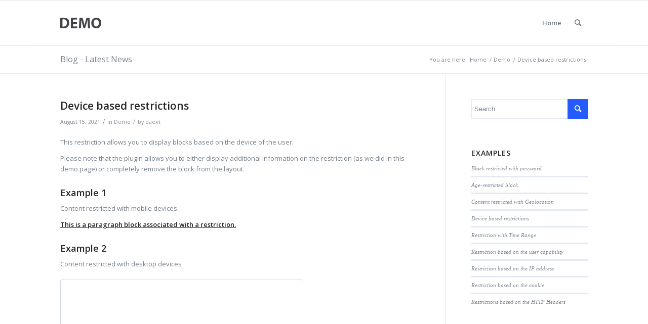

--- FILE ---
content_type: text/css
request_url: https://demo.daext.com/restricted-blocks/wp-content/plugins/restricted-blocks-pro/public/assets/css/general.css?ver=1.09
body_size: 1838
content:
/*

Sections:

- Reset
- General
- Form
- Restriction of type "Age"
- Restriction of type "Password"
- Select 2 Customization

 */

/* Reset ------------------------------------------------------------------------------------------------------------ */
.daextreblp-restricted-block-container,
.daextreblp-restricted-block-container * {
	box-sizing: border-box !important;
	text-transform: none !important;
	box-shadow: none !important;
}

/* General ---------------------------------------------------------------------------------------------------------- */
.daextreblp-restricted-block-container input {
	background: #fff !important;
}

.daextreblp-restricted-block-container > *:last-child {
	margin-bottom: 0 !important;
}

.daextreblp-restricted-block-container {
	padding: 40px !important;
	border-radius: 3px !important;
	border-width: 1px !important;
	border-style: solid !important;
	margin: 20px 0;
	max-width: 480px !important;
	background: #fff !important;
}

.daextreblp-restricted-block-icon {
	margin: 0 auto 40px !important;
	display: block !important;
	width: 100% !important;
	height: auto !important;
}

.daextreblp-restricted-block-title {
	display: block !important;
	margin: 0 0 14px 0 !important;
	text-align: left !important;
	font-size: 22px !important;
	font-weight: 600 !important;
}

.daextreblp-restricted-block-description {
	display: block !important;
	margin: 0 0 40px !important;
	text-align: left !important;
	font-size: 15px !important;
	line-height: 22px !important;
	font-weight: 400 !important;
}

.daextreblp-form-row {
	display: block !important;
	width: 100% !important;
}

/* Form ------------------------------------------------------------------------------------------------------------- */
.daextprbpl-form-row input {
	width: 200px !important;
}

.daextreblp-form-row button {
	border: none !important;
	border-radius: 3px !important;
	height: 68px !important;
	width: 100% !important;
	font-size: 19px !important;
	font-weight: 600 !important;
	text-align: center !important;
	line-height: 68px !important;
	padding: 0 !important;
	cursor: pointer !important;
}

.daextreblp-form-row button:focus {
	outline: none !important;
}

/* Restriction of type "Age" ----------------------------------------------------------------------------- */
.daextreblp-age-restriction-form .daextreblp-form-row {
	display: flex !important;
}

.daextreblp-age-restriction-form .daextreblp-form-row:first-of-type {
	margin-bottom: 24px !important;
}

.daextreblp-age-restriction-form .daextreblp-age-restriction-day-container {
	flex-basis: 25% !important;
}

.daextreblp-age-restriction-form .daextreblp-age-restriction-month-container {
	flex-basis: 50% !important;
}

.daextreblp-age-restriction-form .daextreblp-age-restriction-year-container {
	flex-basis: 25% !important;
}

.daextreblp-form-row-form-submit {
	margin-bottom: 0 !important;
}

.daextreblp-age-restriction-form .daextreblp-validation-message {
	display: none;
	border-radius: 3px !important;
	margin-top: 20px !important;
	height: 48px !important;
	padding: 0 16px !important;
	font-size: 13px !important;
	line-height: 48px !important;
	font-weight: 400 !important;
	width: 100% !important;
}

/* Restriction of type "Password" ------------------------------------------------------------------------------------ */
.daextreblp-password-label {
	font-size: 13px !important;
	line-height: 13px !important;
	font-weight: 600 !important;
	margin-bottom: 13px !important;
	width: 100% !important;
}

.daextreblp-form-row-password {
	position: relative !important;
}

.daextreblp-password {
	width: 100% !important;
	height: 48px !important;
	border-radius: 3px !important;
	border-width: 1px !important;
	border-style: solid !important;
	margin-bottom: 24px !important;
	padding: 0 46px 0 15px !important;
	font-size: 17px !important;
	line-height: 17px !important;
	font-weight: 400 !important;
}

.daextreblp-password:focus {
	outline: none !important;
}

.daextreblp-password-toggle {
	width: 16px !important;
	height: 16px !important;
	position: absolute !important;
	top: 42px !important;
	right: 16px !important;
	cursor: pointer !important;
}

.daextreblp-password-toggle .daextreblp-eye-invisible {
	display: none;
}

.daextreblp-password-invalid {
	display: none;
	border-radius: 3px !important;
	margin-top: 20px !important;
	padding: 16px 16px !important;
	width: 100% !important;
	font-size: 13px !important;
	line-height: 20px !important;
	font-weight: 400 !important;
}

/* Select 2 Customization ------------------------------------------------------------------------------------------- */

.select2-container,
.select2-container * {
	box-sizing: border-box !important;
}

.daextreblp-age-restriction-day-container .select2-container,
.daextreblp-age-restriction-month-container .select2-container {
	width: calc(100% - 20px) !important;
}

.daextreblp-age-restriction-day-container select,
.daextreblp-age-restriction-month-container select,
.daextreblp-age-restriction-year-container select {
	visibility: hidden !important;
}

.daextreblp-age-restriction-year-container .select2-container {
	width: 100% !important;
}

.select2-selection {
	border-color: #dddddd !important;
	border-radius: 0 !important;
}

.select2-results__option--selected {
	background: #0075a5 !important;
}

.select2-dropdown {
	border-color: #dddddd !important;
	border-radius: 0 !important;
}

.select2-container--open .select2-dropdown {
	border-radius: 3px !important;
}

body.admin-bar .select2-container--open .select2-dropdown{
	margin-top: 32px !important;
}

.select2-search__field {
	border: 1px solid #5f9cd7 !important;
	height: 24px !important;
	line-height: 22px !important;
	padding: 0 5px !important;
	min-height: 24px !important;
	border-radius: 0 !important;
	margin: 0 !important;
	font-size: 12px !important;
	color: #333 !important;
}

.select2-results__option.select2-results__message {
	padding: 0 1px !important;
}

.select2-search__field:focus {
	box-shadow: none !important;
}

.select2-container .select2-selection--single {
	height: 48px !important;
	border-radius: 3px !important;
	border-width: 1px !important;
	border-type: solid !important;
	padding: 0 !important;
}

.select2-selection__rendered {
	line-height: 46px !important;
	padding-left: 5px !important;
	font-size: 17px !important;
	color: #202122 !important;
	font-weight: 400 !important;
	padding: 0 15px 0 15px !important;
}

.select2-container--default .select2-selection--single .select2-selection__arrow {
	height: 22px !important;
	top: 1px !important;
	right: 1px !important;
}

.select2-container--default .select2-results__option--selected.select2-results__option--highlighted.select2-results__option--selectable {
	background: #f2f5ff !important;
	color: #202122 !important;
	margin-right: 10px !important;
}

.select2-results__option {
	font-size: 12px !important;
	margin: 0 4px !important;
	min-height: 48px !important;
	padding: 4px 15px !important;
	line-height: 46px !important;
	margin-bottom: 4px !important;
	font-size: 17px !important;
	line-height: 48px !important;
	font-weight: 400 !important;
}

.select2-results__option:not(:last-of-type) {
	margin-bottom: 0 !important;
}

.select2-selection {
	outline: 0 !important;
	border-radius: 0 !important;
}

.select2-container .select2-selection--single .select2-selection__rendered {
	padding-right: 24px !important;
}

.select2-container--default .select2-selection--single .select2-selection__arrow {
	width: 16px !important;
	margin-top: 16px !important;
	margin-right: 11px !important;
	height: 16px !important;
}

.select2-container--disabled .select2-selection {
	cursor: default !important;
	background: #f7f7f7 !important;
	border-color: #ddd !important;
}

.select2-container--disabled .selection .select2-selection--single .select2-selection__rendered {
	color: #ccc !important;
}

.select2-container--disabled .select2-selection--single .select2-selection__arrow {
	opacity: 0.5 !important;
}

/* Multiple */
.select2-container--default.select2-container--focus .select2-selection--multiple {
	padding: 0 5px !important;
	min-height: auto !important;
}

.select2-container--default .select2-selection--multiple .select2-selection__choice {
	border: 0 !important;
	background: #d2d2d2 !important;
	color: #fff !important;
	border-radius: 7px !important;
	box-shadow: none !important;
	height: 14px !important;
	box-sizing: content-box !important;
	padding: 1px 1px 1px 3px !important;
	margin: 3px 5px 3px 0 !important;
	float: left !important;
}

.select2-container--default .select2-selection--multiple .select2-selection__choice__display {
	line-height: 13px !important;
	display: block !important;
	float: left !important;
}

.select2-selection--multiple .select2-search__field {
	border: 0 !important;
	width: 100% !important;
}

.select2-container--default .select2-selection--multiple .select2-selection__choice__remove {
	border: 0 !important;
	padding: 0 4px 0 6px !important;
}

.select2-container--default .select2-selection--multiple .select2-selection__choice__remove:hover, .select2-container--default .select2-selection--multiple .select2-selection__choice__remove:focus {
	background: none !important;
}

.select2-container--default .select2-selection--multiple .select2-selection__choice__remove span {
	width: 9px !important;
	height: 9px !important;
	color: transparent !important;
}

.select2-container--default .select2-selection--multiple {
	padding: 0 5px !important;
}

.select2-selection--multiple .select2-selection__rendered {
	padding-left: 0 !important;
}

.select2-selection--multiple .select2-selection__rendered:after {
	visibility: hidden !important;
	display: block !important;
	font-size: 0 !important;
	content: " " !important;
	clear: both !important;
	height: 0 !important;
}

.select2-selection--multiple .select2-selection__rendered {
	display: inline-block !important;
	margin: 0 !important;
}

* html .select2-selection--multiple .select2-selection__rendered {
	height: 1% !important;
}

.select2-selection--multiple .select2-selection__rendered {
	display: block !important;
}

.select2-container--default .select2-selection--multiple .select2-selection__choice__display {
	padding-right: 0 !important;
}

.select2-container .select2-results__options .select2-results__option[role="alert"] {
	padding: 5px 6px !important;
	color: #777 !important;
	margin: 0 !important;
}

.select2-results__options[aria-multiselectable="true"] {
	margin-top: 4px !important;
}

/* Custom scrollbar */

.select2-results__options::-webkit-scrollbar {
	width: 16px !important;
	background-clip: padding-box !important;
}

.select2-results__options::-webkit-scrollbar-track {
	height: 8px !important;
	background-clip: padding-box !important;
	border-right: 10px solid rgba(0, 0, 0, 0) !important;
	border-top: 10px solid rgba(0, 0, 0, 0) !important;
	border-bottom: 10px solid rgba(0, 0, 0, 0) !important;
}

.select2-results__options::-webkit-scrollbar-thumb {
	background-clip: padding-box !important;
	border-right: 10px solid rgba(0, 0, 0, 0) !important;
	border-top: 10px solid rgba(0, 0, 0, 0) !important;
	border-bottom: 10px solid rgba(0, 0, 0, 0) !important;
	border-radius: 0 !important;
}

.select2-results__options {
	--sp-border-extra-light: #ffffff !important;
}

.select2-results__options::-webkit-scrollbar-button {
	display: none !important;
}

/* Chevron icon */
.select2-selection__arrow {
	background-repeat: no-repeat !important;
}

.select2-container--open .select2-selection__arrow {
	background-repeat: no-repeat !important;
}

.select2-container--default .select2-selection--single .select2-selection__arrow b {
	border: none !important;
}

/* Chevron icons - Start - Inspired by https://codepen.io/stepher/pen/yLOaEOP ----------------------------------------*/
.select2-selection__arrow::before {

	border-style: solid !important;
	border-width: 0.10em 0.10em 0 0 !important;
	content: '' !important;
	display: inline-block !important;
	height: 0.45em !important;
	left: 0.15em !important;
	position: relative !important;
	top: 0.0em !important;
	vertical-align: top !important;
	width: 0.45em !important;
	font-size: 16.8px !important;

	/* By default, the arrow is pointing down */
	transform: rotate(135deg) !important;

}

.select2-container--open .select2-selection__arrow::before {

	/* Adapt the vertical position */
	top: 0.25em !important;

	/* Rotate it to make it a chevron pointing up */
	transform: rotate(-45deg) !important;

}

/* Chevron icons - End -----------------------------------------------------------------------------------------------*/

--- FILE ---
content_type: text/css
request_url: https://demo.daext.com/restricted-blocks/wp-content/uploads/daextreblp_uploads/custom-1.css?ver=1.09
body_size: 370
content:
.daextreblp-restricted-block-container,
        .daextreblp-restricted-block-container *,
        .select2-container,
        .select2-container *{font-family: 'Open Sans', sans-serif !important; }.daextreblp-restricted-block-container{ background: #ffffff !important;}.daextreblp-restricted-block-title{ color: #272729 !important;}.daextreblp-restricted-block-description{ color: #76808c !important;}.daextreblp-age-restriction-form .daextreblp-validation-message,
		.daextreblp-password-invalid{ background: #fff2f9 !important;}.daextreblp-age-restriction-form .daextreblp-validation-message,
		.daextreblp-password-invalid{ color: #9c7388 !important;}.daextreblp-password-label{ color: #76808c !important;}.daextreblp-password,
		.daextreblp-restricted-block-container,
		.daextreblp-age-restriction-form .select2-container--default .select2-selection--single,
        .select2-dropdown{ border-color: #d3daf0 !important;}.daextreblp-form-row button{ background: #265cff !important;}.daextreblp-form-row button{ color: #ffffff !important;}.daextreblp-password,
        .daextreblp-restricted-block-container .daextreblp-password,
        .daextreblp-age-restriction-form .select2-container--default .select2-selection--single,
        .select2-dropdown,
        .select2-container--default .select2-results__option[aria-selected=true],
        .select2-container--default .select2-results__option--selected.select2-results__option--selectable{ background-color: #ffffff !important;}.daextreblp-password,
		.select2-container--default .select2-selection--single .select2-selection__rendered,
		.select2-results__option,
		.select2-container--default .select2-results__option.select2-results__option--highlighted,
		.select2-container--default .select2-results__option.select2-results__option--highlighted.select2-results__option--selectable,
		.select2-container--default .select2-results__option.select2-results__option--selectable{ color: #1f2021 !important;}.select2-container--default .select2-results__option.select2-results__option--highlighted,
		.select2-container--default .select2-results__option.select2-results__option--highlighted.select2-results__option--selectable{ background: #f2f6ff !important;}.select2-results__options::-webkit-scrollbar-track{ background-color: #f2f6ff !important;}.select2-results__options::-webkit-scrollbar-thumb{ background-color: #265cff !important;}.select2-selection__arrow::before{ border-color: #76808c !important;}.daextreblp-eye-visible-elements, .daextreblp-eye-invisible-elements{ fill: #76808c !important;}.daextreblp-restricted-block-container{ margin-top: 20px !important;}.daextreblp-restricted-block-container{ margin-bottom: 20px !important;}
		/* Responsive ----------------------------------------------------------------------------------------------- */
		@media screen and (max-width: 480px) {

		.daextreblp-age-restriction-form .daextreblp-form-row{
		display: block !important;
		}

		.daextreblp-age-restriction-form .daextreblp-age-restriction-day-container .select2-container,
		.daextreblp-age-restriction-form .daextreblp-age-restriction-month-container .select2-container {
		width: 100% !important;
		margin-bottom: 24px !important;
		}

		}

		

--- FILE ---
content_type: application/javascript
request_url: https://demo.daext.com/restricted-blocks/wp-content/plugins/restricted-blocks-pro/public/assets/js/general.js?ver=1.09
body_size: 1358
content:
/**
 * This file is used to:
 *
 * - Handle the age restriction form submission.
 * - Handle the eye toggle icon used to display or hide the password.
 * - Handle the password restriction form submission.
 *
 * @package restricted-blocks-pro
 */

jQuery( document ).ready(
	function ($) {

		'use strict';

		// Init select2.
		const select2Config = {
			minimumResultsForSearch: -1, // Hide the search box.
		};
		$( '.daextreblp-age-restriction-day' ).select2( select2Config );
		$( '.daextreblp-age-restriction-month' ).select2( select2Config );
		$( '.daextreblp-age-restriction-year' ).select2( select2Config );

		// Handle the click on the age form submission.
		jQuery( document ).on(
			'click',
			'.daextreblp-age-restriction-form-submit',
			function () {

				'use strict';

				const passwordInvalidMessageElement = $( this ).parent().next().children();
				const restrictionId                 = parseInt(
					$( this ).parent().parent().attr( 'data-restriction-id' ),
					10
				);
				const minimumAge                    = parseInt(
					$( this ).parent().parent().attr( 'data-minimum-age' ),
					10
				);
				const containerElement              = $( this ).parent().parent();

				// Get the submitted day, month, and year.
				const submittedDay   = $( containerElement ).find( '.daextreblp-age-restriction-day' ).val();
				const submittedMonth = $( containerElement ).find( '.daextreblp-age-restriction-month' ).val();
				const submittedYear  = $( containerElement ).find( '.daextreblp-age-restriction-year' ).val();

				// Get the submitted date.
				const submittedDate = new Date(
					submittedMonth + '/' + submittedDay + '/' + submittedYear
				);

				// Get the current day, month, and year.
				const currentDate = new Date();

				// Calculate difference between the current date and the submitted date.
				const diffTime = currentDate - submittedDate;
				let diffDays   = null;
				let years      = null;

				if (diffTime <= 0) {
					years = 0;
				} else {
					diffDays = Math.ceil( diffTime / (1000 * 60 * 60 * 24) );
					years    = diffDays / 365;
				}

				// Verify if the user age is higher than the minimum age.
				if (years > minimumAge) {

					// Set cookie with value equal to 1.
					setCookie(
						'daextreblp-age-restriction-' + restrictionId,
						1,
						window.DAEXTREBLP_PARAMETERS.cookieExpiration
					);

					// Reload the page.
					window.location.reload( false );

				} else {

					// Set cookie with value equal to 0.
					setCookie(
						'daextreblp-age-restriction-' + restrictionId,
						0,
						window.DAEXTREBLP_PARAMETERS.cookieExpiration
					);

					// Display the validation message.
					passwordInvalidMessageElement.show();

				}

			}
		);

		/**
		 * Handles the clicks on the eye icon used to display or hide the password.
		 * Note that eye icon is present in input field of a restriction of type
		 * "Password".
		 */
		jQuery( document ).on(
			'click',
			'.daextreblp-password-toggle',
			function () {

				'use strict';

				const inputElement = $( this ).prev();
				const eyeIcon      = $( this );

				// Toggle the class used to display the crossed out eye.
				eyeIcon.toggleClass( 'daextreblp-password-toggle-show-password' );

				// Toggle the input type and the icon.
				if (inputElement.attr( 'type' ) === 'password') {
					inputElement.attr( 'type', 'text' );
					$( '.daextreblp-password-toggle .daextreblp-eye-visible' ).hide();
					$( '.daextreblp-password-toggle .daextreblp-eye-invisible' ).show();
				} else {
					inputElement.attr( 'type', 'password' );
					$( '.daextreblp-password-toggle .daextreblp-eye-visible' ).show();
					$( '.daextreblp-password-toggle .daextreblp-eye-invisible' ).hide();
				}

			}
		);

		/**
		 * Handles the clicks on the submit button associated with the restriction of
		 * type "Password".
		 */
		jQuery( document ).on(
			'click',
			'.daextreblp-password-form-submit',
			function () {

				'use strict';

				const restrictionId                 = parseInt(
					$( this ).parent().parent().attr( 'data-restriction-id' ),
					10
				);
				const passwordElement               = $( this ).parent().prev().children()[1];
				const password                      = $( passwordElement ).val();
				const passwordInvalidMessageElement = $( this ).parent().next().children();
				let passwordIsValid                 = null;

				/**
				 * Perform an ajax request to verify if the submitted password is valid.
				 */
				let data = {
					'action': 'daextreblp_verify_password',
					'security': window.DAEXTREBLP_PARAMETERS.nonce,
					'restriction_id': restrictionId,
					'password': password,
				};

				// Send ajax request.
				$.post(
					window.DAEXTREBLP_PARAMETERS.ajax_url,
					data,
					function (jsonData) {

						// Convert the retrieved JSON data into an array.
						let response          = JSON.parse( jsonData );
						const passwordIsValid = parseInt( response['valid'], 10 ) === 1;
						const cookieValue     = response['cookie_value'];

						// Verify if the password is valid.
						if (passwordIsValid) {

							// Set cookie with value equal to 1.
							setCookie( 'daextreblp-password-' + restrictionId, cookieValue, window.DAEXTREBLP_PARAMETERS.cookieExpiration );

							// Reload the page.
							window.location.reload( false );

						} else {

							// Set cookie with value equal to 1.
							setCookie( 'daextreblp-password-' + restrictionId, 0, window.DAEXTREBLP_PARAMETERS.cookieExpiration );

							// Display the invalid password message.
							passwordInvalidMessageElement.show();

						}

					}
				);

			}
		);

		/**
		 * Set a cookie based on the provided parameters.
		 *
		 * @param name The name of the cookie.
		 * @param value The value of the cookie.
		 * @param The expiration in seconds.
		 */
		function setCookie(name, value, expiration) {

			'use strict';

			const now        = new Date();
			const time       = now.getTime();
			const expireTime = time + (expiration * 1000);
			now.setTime( expireTime );
			const formattedExpiration = now.toUTCString();
			document.cookie           = name + '=' + value + '; expires=' + formattedExpiration +
			'; path=/';

		}

	}
);